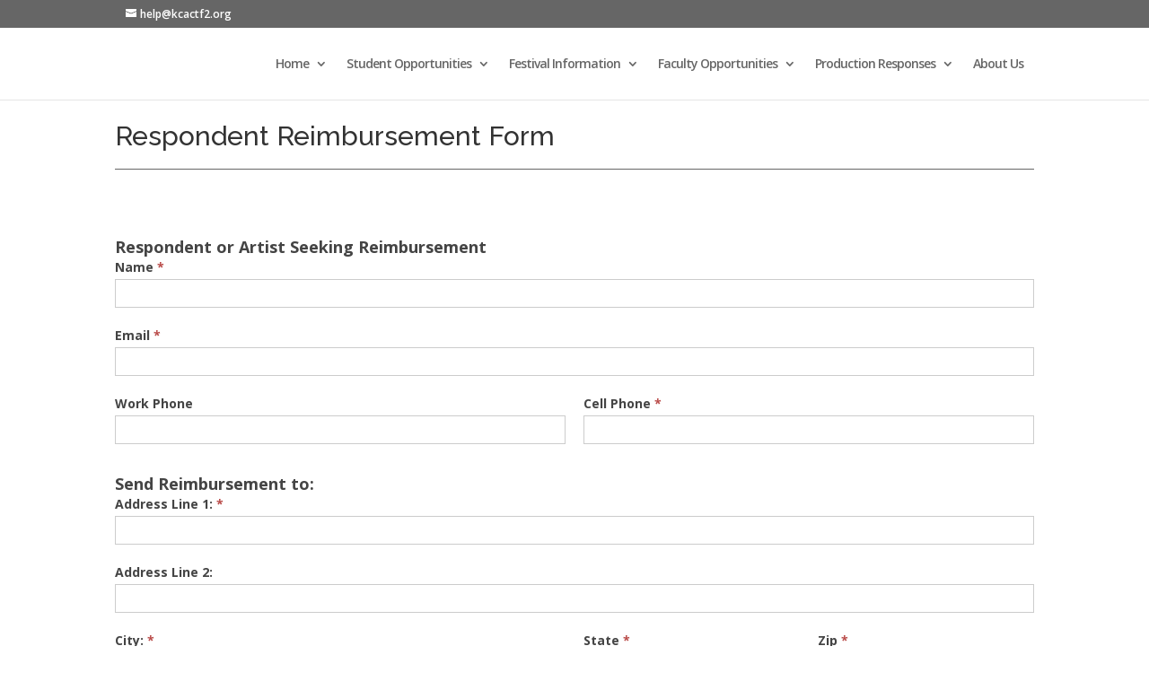

--- FILE ---
content_type: text/html; charset=utf-8
request_url: https://www.google.com/recaptcha/api2/anchor?ar=1&k=6LexXRUUAAAAAGI115_MjGdqlATvoBKiCpemyaru&co=aHR0cHM6Ly9rY2FjdGYyLm9yZzo0NDM.&hl=en&v=PoyoqOPhxBO7pBk68S4YbpHZ&theme=light&size=normal&anchor-ms=20000&execute-ms=30000&cb=myn2r0qwi52s
body_size: 49302
content:
<!DOCTYPE HTML><html dir="ltr" lang="en"><head><meta http-equiv="Content-Type" content="text/html; charset=UTF-8">
<meta http-equiv="X-UA-Compatible" content="IE=edge">
<title>reCAPTCHA</title>
<style type="text/css">
/* cyrillic-ext */
@font-face {
  font-family: 'Roboto';
  font-style: normal;
  font-weight: 400;
  font-stretch: 100%;
  src: url(//fonts.gstatic.com/s/roboto/v48/KFO7CnqEu92Fr1ME7kSn66aGLdTylUAMa3GUBHMdazTgWw.woff2) format('woff2');
  unicode-range: U+0460-052F, U+1C80-1C8A, U+20B4, U+2DE0-2DFF, U+A640-A69F, U+FE2E-FE2F;
}
/* cyrillic */
@font-face {
  font-family: 'Roboto';
  font-style: normal;
  font-weight: 400;
  font-stretch: 100%;
  src: url(//fonts.gstatic.com/s/roboto/v48/KFO7CnqEu92Fr1ME7kSn66aGLdTylUAMa3iUBHMdazTgWw.woff2) format('woff2');
  unicode-range: U+0301, U+0400-045F, U+0490-0491, U+04B0-04B1, U+2116;
}
/* greek-ext */
@font-face {
  font-family: 'Roboto';
  font-style: normal;
  font-weight: 400;
  font-stretch: 100%;
  src: url(//fonts.gstatic.com/s/roboto/v48/KFO7CnqEu92Fr1ME7kSn66aGLdTylUAMa3CUBHMdazTgWw.woff2) format('woff2');
  unicode-range: U+1F00-1FFF;
}
/* greek */
@font-face {
  font-family: 'Roboto';
  font-style: normal;
  font-weight: 400;
  font-stretch: 100%;
  src: url(//fonts.gstatic.com/s/roboto/v48/KFO7CnqEu92Fr1ME7kSn66aGLdTylUAMa3-UBHMdazTgWw.woff2) format('woff2');
  unicode-range: U+0370-0377, U+037A-037F, U+0384-038A, U+038C, U+038E-03A1, U+03A3-03FF;
}
/* math */
@font-face {
  font-family: 'Roboto';
  font-style: normal;
  font-weight: 400;
  font-stretch: 100%;
  src: url(//fonts.gstatic.com/s/roboto/v48/KFO7CnqEu92Fr1ME7kSn66aGLdTylUAMawCUBHMdazTgWw.woff2) format('woff2');
  unicode-range: U+0302-0303, U+0305, U+0307-0308, U+0310, U+0312, U+0315, U+031A, U+0326-0327, U+032C, U+032F-0330, U+0332-0333, U+0338, U+033A, U+0346, U+034D, U+0391-03A1, U+03A3-03A9, U+03B1-03C9, U+03D1, U+03D5-03D6, U+03F0-03F1, U+03F4-03F5, U+2016-2017, U+2034-2038, U+203C, U+2040, U+2043, U+2047, U+2050, U+2057, U+205F, U+2070-2071, U+2074-208E, U+2090-209C, U+20D0-20DC, U+20E1, U+20E5-20EF, U+2100-2112, U+2114-2115, U+2117-2121, U+2123-214F, U+2190, U+2192, U+2194-21AE, U+21B0-21E5, U+21F1-21F2, U+21F4-2211, U+2213-2214, U+2216-22FF, U+2308-230B, U+2310, U+2319, U+231C-2321, U+2336-237A, U+237C, U+2395, U+239B-23B7, U+23D0, U+23DC-23E1, U+2474-2475, U+25AF, U+25B3, U+25B7, U+25BD, U+25C1, U+25CA, U+25CC, U+25FB, U+266D-266F, U+27C0-27FF, U+2900-2AFF, U+2B0E-2B11, U+2B30-2B4C, U+2BFE, U+3030, U+FF5B, U+FF5D, U+1D400-1D7FF, U+1EE00-1EEFF;
}
/* symbols */
@font-face {
  font-family: 'Roboto';
  font-style: normal;
  font-weight: 400;
  font-stretch: 100%;
  src: url(//fonts.gstatic.com/s/roboto/v48/KFO7CnqEu92Fr1ME7kSn66aGLdTylUAMaxKUBHMdazTgWw.woff2) format('woff2');
  unicode-range: U+0001-000C, U+000E-001F, U+007F-009F, U+20DD-20E0, U+20E2-20E4, U+2150-218F, U+2190, U+2192, U+2194-2199, U+21AF, U+21E6-21F0, U+21F3, U+2218-2219, U+2299, U+22C4-22C6, U+2300-243F, U+2440-244A, U+2460-24FF, U+25A0-27BF, U+2800-28FF, U+2921-2922, U+2981, U+29BF, U+29EB, U+2B00-2BFF, U+4DC0-4DFF, U+FFF9-FFFB, U+10140-1018E, U+10190-1019C, U+101A0, U+101D0-101FD, U+102E0-102FB, U+10E60-10E7E, U+1D2C0-1D2D3, U+1D2E0-1D37F, U+1F000-1F0FF, U+1F100-1F1AD, U+1F1E6-1F1FF, U+1F30D-1F30F, U+1F315, U+1F31C, U+1F31E, U+1F320-1F32C, U+1F336, U+1F378, U+1F37D, U+1F382, U+1F393-1F39F, U+1F3A7-1F3A8, U+1F3AC-1F3AF, U+1F3C2, U+1F3C4-1F3C6, U+1F3CA-1F3CE, U+1F3D4-1F3E0, U+1F3ED, U+1F3F1-1F3F3, U+1F3F5-1F3F7, U+1F408, U+1F415, U+1F41F, U+1F426, U+1F43F, U+1F441-1F442, U+1F444, U+1F446-1F449, U+1F44C-1F44E, U+1F453, U+1F46A, U+1F47D, U+1F4A3, U+1F4B0, U+1F4B3, U+1F4B9, U+1F4BB, U+1F4BF, U+1F4C8-1F4CB, U+1F4D6, U+1F4DA, U+1F4DF, U+1F4E3-1F4E6, U+1F4EA-1F4ED, U+1F4F7, U+1F4F9-1F4FB, U+1F4FD-1F4FE, U+1F503, U+1F507-1F50B, U+1F50D, U+1F512-1F513, U+1F53E-1F54A, U+1F54F-1F5FA, U+1F610, U+1F650-1F67F, U+1F687, U+1F68D, U+1F691, U+1F694, U+1F698, U+1F6AD, U+1F6B2, U+1F6B9-1F6BA, U+1F6BC, U+1F6C6-1F6CF, U+1F6D3-1F6D7, U+1F6E0-1F6EA, U+1F6F0-1F6F3, U+1F6F7-1F6FC, U+1F700-1F7FF, U+1F800-1F80B, U+1F810-1F847, U+1F850-1F859, U+1F860-1F887, U+1F890-1F8AD, U+1F8B0-1F8BB, U+1F8C0-1F8C1, U+1F900-1F90B, U+1F93B, U+1F946, U+1F984, U+1F996, U+1F9E9, U+1FA00-1FA6F, U+1FA70-1FA7C, U+1FA80-1FA89, U+1FA8F-1FAC6, U+1FACE-1FADC, U+1FADF-1FAE9, U+1FAF0-1FAF8, U+1FB00-1FBFF;
}
/* vietnamese */
@font-face {
  font-family: 'Roboto';
  font-style: normal;
  font-weight: 400;
  font-stretch: 100%;
  src: url(//fonts.gstatic.com/s/roboto/v48/KFO7CnqEu92Fr1ME7kSn66aGLdTylUAMa3OUBHMdazTgWw.woff2) format('woff2');
  unicode-range: U+0102-0103, U+0110-0111, U+0128-0129, U+0168-0169, U+01A0-01A1, U+01AF-01B0, U+0300-0301, U+0303-0304, U+0308-0309, U+0323, U+0329, U+1EA0-1EF9, U+20AB;
}
/* latin-ext */
@font-face {
  font-family: 'Roboto';
  font-style: normal;
  font-weight: 400;
  font-stretch: 100%;
  src: url(//fonts.gstatic.com/s/roboto/v48/KFO7CnqEu92Fr1ME7kSn66aGLdTylUAMa3KUBHMdazTgWw.woff2) format('woff2');
  unicode-range: U+0100-02BA, U+02BD-02C5, U+02C7-02CC, U+02CE-02D7, U+02DD-02FF, U+0304, U+0308, U+0329, U+1D00-1DBF, U+1E00-1E9F, U+1EF2-1EFF, U+2020, U+20A0-20AB, U+20AD-20C0, U+2113, U+2C60-2C7F, U+A720-A7FF;
}
/* latin */
@font-face {
  font-family: 'Roboto';
  font-style: normal;
  font-weight: 400;
  font-stretch: 100%;
  src: url(//fonts.gstatic.com/s/roboto/v48/KFO7CnqEu92Fr1ME7kSn66aGLdTylUAMa3yUBHMdazQ.woff2) format('woff2');
  unicode-range: U+0000-00FF, U+0131, U+0152-0153, U+02BB-02BC, U+02C6, U+02DA, U+02DC, U+0304, U+0308, U+0329, U+2000-206F, U+20AC, U+2122, U+2191, U+2193, U+2212, U+2215, U+FEFF, U+FFFD;
}
/* cyrillic-ext */
@font-face {
  font-family: 'Roboto';
  font-style: normal;
  font-weight: 500;
  font-stretch: 100%;
  src: url(//fonts.gstatic.com/s/roboto/v48/KFO7CnqEu92Fr1ME7kSn66aGLdTylUAMa3GUBHMdazTgWw.woff2) format('woff2');
  unicode-range: U+0460-052F, U+1C80-1C8A, U+20B4, U+2DE0-2DFF, U+A640-A69F, U+FE2E-FE2F;
}
/* cyrillic */
@font-face {
  font-family: 'Roboto';
  font-style: normal;
  font-weight: 500;
  font-stretch: 100%;
  src: url(//fonts.gstatic.com/s/roboto/v48/KFO7CnqEu92Fr1ME7kSn66aGLdTylUAMa3iUBHMdazTgWw.woff2) format('woff2');
  unicode-range: U+0301, U+0400-045F, U+0490-0491, U+04B0-04B1, U+2116;
}
/* greek-ext */
@font-face {
  font-family: 'Roboto';
  font-style: normal;
  font-weight: 500;
  font-stretch: 100%;
  src: url(//fonts.gstatic.com/s/roboto/v48/KFO7CnqEu92Fr1ME7kSn66aGLdTylUAMa3CUBHMdazTgWw.woff2) format('woff2');
  unicode-range: U+1F00-1FFF;
}
/* greek */
@font-face {
  font-family: 'Roboto';
  font-style: normal;
  font-weight: 500;
  font-stretch: 100%;
  src: url(//fonts.gstatic.com/s/roboto/v48/KFO7CnqEu92Fr1ME7kSn66aGLdTylUAMa3-UBHMdazTgWw.woff2) format('woff2');
  unicode-range: U+0370-0377, U+037A-037F, U+0384-038A, U+038C, U+038E-03A1, U+03A3-03FF;
}
/* math */
@font-face {
  font-family: 'Roboto';
  font-style: normal;
  font-weight: 500;
  font-stretch: 100%;
  src: url(//fonts.gstatic.com/s/roboto/v48/KFO7CnqEu92Fr1ME7kSn66aGLdTylUAMawCUBHMdazTgWw.woff2) format('woff2');
  unicode-range: U+0302-0303, U+0305, U+0307-0308, U+0310, U+0312, U+0315, U+031A, U+0326-0327, U+032C, U+032F-0330, U+0332-0333, U+0338, U+033A, U+0346, U+034D, U+0391-03A1, U+03A3-03A9, U+03B1-03C9, U+03D1, U+03D5-03D6, U+03F0-03F1, U+03F4-03F5, U+2016-2017, U+2034-2038, U+203C, U+2040, U+2043, U+2047, U+2050, U+2057, U+205F, U+2070-2071, U+2074-208E, U+2090-209C, U+20D0-20DC, U+20E1, U+20E5-20EF, U+2100-2112, U+2114-2115, U+2117-2121, U+2123-214F, U+2190, U+2192, U+2194-21AE, U+21B0-21E5, U+21F1-21F2, U+21F4-2211, U+2213-2214, U+2216-22FF, U+2308-230B, U+2310, U+2319, U+231C-2321, U+2336-237A, U+237C, U+2395, U+239B-23B7, U+23D0, U+23DC-23E1, U+2474-2475, U+25AF, U+25B3, U+25B7, U+25BD, U+25C1, U+25CA, U+25CC, U+25FB, U+266D-266F, U+27C0-27FF, U+2900-2AFF, U+2B0E-2B11, U+2B30-2B4C, U+2BFE, U+3030, U+FF5B, U+FF5D, U+1D400-1D7FF, U+1EE00-1EEFF;
}
/* symbols */
@font-face {
  font-family: 'Roboto';
  font-style: normal;
  font-weight: 500;
  font-stretch: 100%;
  src: url(//fonts.gstatic.com/s/roboto/v48/KFO7CnqEu92Fr1ME7kSn66aGLdTylUAMaxKUBHMdazTgWw.woff2) format('woff2');
  unicode-range: U+0001-000C, U+000E-001F, U+007F-009F, U+20DD-20E0, U+20E2-20E4, U+2150-218F, U+2190, U+2192, U+2194-2199, U+21AF, U+21E6-21F0, U+21F3, U+2218-2219, U+2299, U+22C4-22C6, U+2300-243F, U+2440-244A, U+2460-24FF, U+25A0-27BF, U+2800-28FF, U+2921-2922, U+2981, U+29BF, U+29EB, U+2B00-2BFF, U+4DC0-4DFF, U+FFF9-FFFB, U+10140-1018E, U+10190-1019C, U+101A0, U+101D0-101FD, U+102E0-102FB, U+10E60-10E7E, U+1D2C0-1D2D3, U+1D2E0-1D37F, U+1F000-1F0FF, U+1F100-1F1AD, U+1F1E6-1F1FF, U+1F30D-1F30F, U+1F315, U+1F31C, U+1F31E, U+1F320-1F32C, U+1F336, U+1F378, U+1F37D, U+1F382, U+1F393-1F39F, U+1F3A7-1F3A8, U+1F3AC-1F3AF, U+1F3C2, U+1F3C4-1F3C6, U+1F3CA-1F3CE, U+1F3D4-1F3E0, U+1F3ED, U+1F3F1-1F3F3, U+1F3F5-1F3F7, U+1F408, U+1F415, U+1F41F, U+1F426, U+1F43F, U+1F441-1F442, U+1F444, U+1F446-1F449, U+1F44C-1F44E, U+1F453, U+1F46A, U+1F47D, U+1F4A3, U+1F4B0, U+1F4B3, U+1F4B9, U+1F4BB, U+1F4BF, U+1F4C8-1F4CB, U+1F4D6, U+1F4DA, U+1F4DF, U+1F4E3-1F4E6, U+1F4EA-1F4ED, U+1F4F7, U+1F4F9-1F4FB, U+1F4FD-1F4FE, U+1F503, U+1F507-1F50B, U+1F50D, U+1F512-1F513, U+1F53E-1F54A, U+1F54F-1F5FA, U+1F610, U+1F650-1F67F, U+1F687, U+1F68D, U+1F691, U+1F694, U+1F698, U+1F6AD, U+1F6B2, U+1F6B9-1F6BA, U+1F6BC, U+1F6C6-1F6CF, U+1F6D3-1F6D7, U+1F6E0-1F6EA, U+1F6F0-1F6F3, U+1F6F7-1F6FC, U+1F700-1F7FF, U+1F800-1F80B, U+1F810-1F847, U+1F850-1F859, U+1F860-1F887, U+1F890-1F8AD, U+1F8B0-1F8BB, U+1F8C0-1F8C1, U+1F900-1F90B, U+1F93B, U+1F946, U+1F984, U+1F996, U+1F9E9, U+1FA00-1FA6F, U+1FA70-1FA7C, U+1FA80-1FA89, U+1FA8F-1FAC6, U+1FACE-1FADC, U+1FADF-1FAE9, U+1FAF0-1FAF8, U+1FB00-1FBFF;
}
/* vietnamese */
@font-face {
  font-family: 'Roboto';
  font-style: normal;
  font-weight: 500;
  font-stretch: 100%;
  src: url(//fonts.gstatic.com/s/roboto/v48/KFO7CnqEu92Fr1ME7kSn66aGLdTylUAMa3OUBHMdazTgWw.woff2) format('woff2');
  unicode-range: U+0102-0103, U+0110-0111, U+0128-0129, U+0168-0169, U+01A0-01A1, U+01AF-01B0, U+0300-0301, U+0303-0304, U+0308-0309, U+0323, U+0329, U+1EA0-1EF9, U+20AB;
}
/* latin-ext */
@font-face {
  font-family: 'Roboto';
  font-style: normal;
  font-weight: 500;
  font-stretch: 100%;
  src: url(//fonts.gstatic.com/s/roboto/v48/KFO7CnqEu92Fr1ME7kSn66aGLdTylUAMa3KUBHMdazTgWw.woff2) format('woff2');
  unicode-range: U+0100-02BA, U+02BD-02C5, U+02C7-02CC, U+02CE-02D7, U+02DD-02FF, U+0304, U+0308, U+0329, U+1D00-1DBF, U+1E00-1E9F, U+1EF2-1EFF, U+2020, U+20A0-20AB, U+20AD-20C0, U+2113, U+2C60-2C7F, U+A720-A7FF;
}
/* latin */
@font-face {
  font-family: 'Roboto';
  font-style: normal;
  font-weight: 500;
  font-stretch: 100%;
  src: url(//fonts.gstatic.com/s/roboto/v48/KFO7CnqEu92Fr1ME7kSn66aGLdTylUAMa3yUBHMdazQ.woff2) format('woff2');
  unicode-range: U+0000-00FF, U+0131, U+0152-0153, U+02BB-02BC, U+02C6, U+02DA, U+02DC, U+0304, U+0308, U+0329, U+2000-206F, U+20AC, U+2122, U+2191, U+2193, U+2212, U+2215, U+FEFF, U+FFFD;
}
/* cyrillic-ext */
@font-face {
  font-family: 'Roboto';
  font-style: normal;
  font-weight: 900;
  font-stretch: 100%;
  src: url(//fonts.gstatic.com/s/roboto/v48/KFO7CnqEu92Fr1ME7kSn66aGLdTylUAMa3GUBHMdazTgWw.woff2) format('woff2');
  unicode-range: U+0460-052F, U+1C80-1C8A, U+20B4, U+2DE0-2DFF, U+A640-A69F, U+FE2E-FE2F;
}
/* cyrillic */
@font-face {
  font-family: 'Roboto';
  font-style: normal;
  font-weight: 900;
  font-stretch: 100%;
  src: url(//fonts.gstatic.com/s/roboto/v48/KFO7CnqEu92Fr1ME7kSn66aGLdTylUAMa3iUBHMdazTgWw.woff2) format('woff2');
  unicode-range: U+0301, U+0400-045F, U+0490-0491, U+04B0-04B1, U+2116;
}
/* greek-ext */
@font-face {
  font-family: 'Roboto';
  font-style: normal;
  font-weight: 900;
  font-stretch: 100%;
  src: url(//fonts.gstatic.com/s/roboto/v48/KFO7CnqEu92Fr1ME7kSn66aGLdTylUAMa3CUBHMdazTgWw.woff2) format('woff2');
  unicode-range: U+1F00-1FFF;
}
/* greek */
@font-face {
  font-family: 'Roboto';
  font-style: normal;
  font-weight: 900;
  font-stretch: 100%;
  src: url(//fonts.gstatic.com/s/roboto/v48/KFO7CnqEu92Fr1ME7kSn66aGLdTylUAMa3-UBHMdazTgWw.woff2) format('woff2');
  unicode-range: U+0370-0377, U+037A-037F, U+0384-038A, U+038C, U+038E-03A1, U+03A3-03FF;
}
/* math */
@font-face {
  font-family: 'Roboto';
  font-style: normal;
  font-weight: 900;
  font-stretch: 100%;
  src: url(//fonts.gstatic.com/s/roboto/v48/KFO7CnqEu92Fr1ME7kSn66aGLdTylUAMawCUBHMdazTgWw.woff2) format('woff2');
  unicode-range: U+0302-0303, U+0305, U+0307-0308, U+0310, U+0312, U+0315, U+031A, U+0326-0327, U+032C, U+032F-0330, U+0332-0333, U+0338, U+033A, U+0346, U+034D, U+0391-03A1, U+03A3-03A9, U+03B1-03C9, U+03D1, U+03D5-03D6, U+03F0-03F1, U+03F4-03F5, U+2016-2017, U+2034-2038, U+203C, U+2040, U+2043, U+2047, U+2050, U+2057, U+205F, U+2070-2071, U+2074-208E, U+2090-209C, U+20D0-20DC, U+20E1, U+20E5-20EF, U+2100-2112, U+2114-2115, U+2117-2121, U+2123-214F, U+2190, U+2192, U+2194-21AE, U+21B0-21E5, U+21F1-21F2, U+21F4-2211, U+2213-2214, U+2216-22FF, U+2308-230B, U+2310, U+2319, U+231C-2321, U+2336-237A, U+237C, U+2395, U+239B-23B7, U+23D0, U+23DC-23E1, U+2474-2475, U+25AF, U+25B3, U+25B7, U+25BD, U+25C1, U+25CA, U+25CC, U+25FB, U+266D-266F, U+27C0-27FF, U+2900-2AFF, U+2B0E-2B11, U+2B30-2B4C, U+2BFE, U+3030, U+FF5B, U+FF5D, U+1D400-1D7FF, U+1EE00-1EEFF;
}
/* symbols */
@font-face {
  font-family: 'Roboto';
  font-style: normal;
  font-weight: 900;
  font-stretch: 100%;
  src: url(//fonts.gstatic.com/s/roboto/v48/KFO7CnqEu92Fr1ME7kSn66aGLdTylUAMaxKUBHMdazTgWw.woff2) format('woff2');
  unicode-range: U+0001-000C, U+000E-001F, U+007F-009F, U+20DD-20E0, U+20E2-20E4, U+2150-218F, U+2190, U+2192, U+2194-2199, U+21AF, U+21E6-21F0, U+21F3, U+2218-2219, U+2299, U+22C4-22C6, U+2300-243F, U+2440-244A, U+2460-24FF, U+25A0-27BF, U+2800-28FF, U+2921-2922, U+2981, U+29BF, U+29EB, U+2B00-2BFF, U+4DC0-4DFF, U+FFF9-FFFB, U+10140-1018E, U+10190-1019C, U+101A0, U+101D0-101FD, U+102E0-102FB, U+10E60-10E7E, U+1D2C0-1D2D3, U+1D2E0-1D37F, U+1F000-1F0FF, U+1F100-1F1AD, U+1F1E6-1F1FF, U+1F30D-1F30F, U+1F315, U+1F31C, U+1F31E, U+1F320-1F32C, U+1F336, U+1F378, U+1F37D, U+1F382, U+1F393-1F39F, U+1F3A7-1F3A8, U+1F3AC-1F3AF, U+1F3C2, U+1F3C4-1F3C6, U+1F3CA-1F3CE, U+1F3D4-1F3E0, U+1F3ED, U+1F3F1-1F3F3, U+1F3F5-1F3F7, U+1F408, U+1F415, U+1F41F, U+1F426, U+1F43F, U+1F441-1F442, U+1F444, U+1F446-1F449, U+1F44C-1F44E, U+1F453, U+1F46A, U+1F47D, U+1F4A3, U+1F4B0, U+1F4B3, U+1F4B9, U+1F4BB, U+1F4BF, U+1F4C8-1F4CB, U+1F4D6, U+1F4DA, U+1F4DF, U+1F4E3-1F4E6, U+1F4EA-1F4ED, U+1F4F7, U+1F4F9-1F4FB, U+1F4FD-1F4FE, U+1F503, U+1F507-1F50B, U+1F50D, U+1F512-1F513, U+1F53E-1F54A, U+1F54F-1F5FA, U+1F610, U+1F650-1F67F, U+1F687, U+1F68D, U+1F691, U+1F694, U+1F698, U+1F6AD, U+1F6B2, U+1F6B9-1F6BA, U+1F6BC, U+1F6C6-1F6CF, U+1F6D3-1F6D7, U+1F6E0-1F6EA, U+1F6F0-1F6F3, U+1F6F7-1F6FC, U+1F700-1F7FF, U+1F800-1F80B, U+1F810-1F847, U+1F850-1F859, U+1F860-1F887, U+1F890-1F8AD, U+1F8B0-1F8BB, U+1F8C0-1F8C1, U+1F900-1F90B, U+1F93B, U+1F946, U+1F984, U+1F996, U+1F9E9, U+1FA00-1FA6F, U+1FA70-1FA7C, U+1FA80-1FA89, U+1FA8F-1FAC6, U+1FACE-1FADC, U+1FADF-1FAE9, U+1FAF0-1FAF8, U+1FB00-1FBFF;
}
/* vietnamese */
@font-face {
  font-family: 'Roboto';
  font-style: normal;
  font-weight: 900;
  font-stretch: 100%;
  src: url(//fonts.gstatic.com/s/roboto/v48/KFO7CnqEu92Fr1ME7kSn66aGLdTylUAMa3OUBHMdazTgWw.woff2) format('woff2');
  unicode-range: U+0102-0103, U+0110-0111, U+0128-0129, U+0168-0169, U+01A0-01A1, U+01AF-01B0, U+0300-0301, U+0303-0304, U+0308-0309, U+0323, U+0329, U+1EA0-1EF9, U+20AB;
}
/* latin-ext */
@font-face {
  font-family: 'Roboto';
  font-style: normal;
  font-weight: 900;
  font-stretch: 100%;
  src: url(//fonts.gstatic.com/s/roboto/v48/KFO7CnqEu92Fr1ME7kSn66aGLdTylUAMa3KUBHMdazTgWw.woff2) format('woff2');
  unicode-range: U+0100-02BA, U+02BD-02C5, U+02C7-02CC, U+02CE-02D7, U+02DD-02FF, U+0304, U+0308, U+0329, U+1D00-1DBF, U+1E00-1E9F, U+1EF2-1EFF, U+2020, U+20A0-20AB, U+20AD-20C0, U+2113, U+2C60-2C7F, U+A720-A7FF;
}
/* latin */
@font-face {
  font-family: 'Roboto';
  font-style: normal;
  font-weight: 900;
  font-stretch: 100%;
  src: url(//fonts.gstatic.com/s/roboto/v48/KFO7CnqEu92Fr1ME7kSn66aGLdTylUAMa3yUBHMdazQ.woff2) format('woff2');
  unicode-range: U+0000-00FF, U+0131, U+0152-0153, U+02BB-02BC, U+02C6, U+02DA, U+02DC, U+0304, U+0308, U+0329, U+2000-206F, U+20AC, U+2122, U+2191, U+2193, U+2212, U+2215, U+FEFF, U+FFFD;
}

</style>
<link rel="stylesheet" type="text/css" href="https://www.gstatic.com/recaptcha/releases/PoyoqOPhxBO7pBk68S4YbpHZ/styles__ltr.css">
<script nonce="vv8DSph5bQp1l2ceBrTQrg" type="text/javascript">window['__recaptcha_api'] = 'https://www.google.com/recaptcha/api2/';</script>
<script type="text/javascript" src="https://www.gstatic.com/recaptcha/releases/PoyoqOPhxBO7pBk68S4YbpHZ/recaptcha__en.js" nonce="vv8DSph5bQp1l2ceBrTQrg">
      
    </script></head>
<body><div id="rc-anchor-alert" class="rc-anchor-alert"></div>
<input type="hidden" id="recaptcha-token" value="[base64]">
<script type="text/javascript" nonce="vv8DSph5bQp1l2ceBrTQrg">
      recaptcha.anchor.Main.init("[\x22ainput\x22,[\x22bgdata\x22,\x22\x22,\[base64]/[base64]/[base64]/bmV3IHJbeF0oY1swXSk6RT09Mj9uZXcgclt4XShjWzBdLGNbMV0pOkU9PTM/bmV3IHJbeF0oY1swXSxjWzFdLGNbMl0pOkU9PTQ/[base64]/[base64]/[base64]/[base64]/[base64]/[base64]/[base64]/[base64]\x22,\[base64]\\u003d\\u003d\x22,\x22S8Odwo4cK8Oow45VwoPDj8O8c3U4SsKrw5tZQMKtUXLDucOzwo15fcOXw7bCkgDCpjoGwqUkwqV5a8KIUMKgJQXDqk58ecKHwq3Dj8KRw4jDhMKaw5fDpSvCsmjCvMK4wqvCkcK/w4vCgSbDlMKbC8KPUkDDicO6wqDDosOZw7/CssOywq0HVcKSwql3RiI2wqQKwogdBcKfwqHDqU/DnMKBw5bCn8OZPUFGwqsnwqHCvMKLwoktGcKHJ0DDocOKwrzCtMOPwr/CmT3DkyXCusOAw4LDkMOfwpsKwo9qIMOfwr41wpJcYsOzwqAefsKEw5tJTsKOwrVuw5tqw5HCnAzDjgrCs0vCp8O/OcKXw6FIwrzDu8OAF8OMCQQXBcKVdQ55ecOeJsKea8OILcOSwqXDk3HDlsKHw7DCmCLDgyVCegHCmDUaw4Z6w7Y3wqTCpRzDpRnDlMKJH8OMwrpQwq7DgcKRw4PDr29ucMK/GMKLw67CtsOPJwFmAWHCkX4GwoPDpGlqw5TCuUTCtn1Pw5MTG1zCm8OOwpoww7PDnWN5EsK6EMKXEMKcWx1VHcK7bsOKw4BFRgjDh3bCi8KLeklZNyRYwp4TAcKew6Ztw7/[base64]/CsD0Nw4MSwqdNeUPDhA0ow6zDlMOTCcK6w4B9EBNgAyHDr8KTGFfCssO/IXxDwrTCj25Ww4XDtcOiScObw5PCu8OqXFc4NsOnwrY1QcOFZ2M5N8Ohw5LCk8OPw5bCrcK4PcKvwoo2EcKZwqvCihrDpMOSfmfDuioBwqtEwpfCrMOuwoBCXWvDj8OzFhxTBmJtwrjDrlNjw7jCrcKZWsOwL2x5w4QYB8Kxw4nChMO2wr/Cr8ONW1RCLDJNHmkGwrbDlVlccMOiwp4dwoluEMKTHsKAKsKXw7DDu8K0N8O7wqfCvcKww64ow5kjw6QIX8K3bgZtwqbDgMO1wrzCgcOIwr3Dv23CrXvDjsOVwrFhwq7Cj8KTf8Kewph3XsOnw6TCsiE4HsKswoYWw6sPwqbDh8K/wq9oL8K/XsKCwoHDiSvCsFPDi3RGVTssPHLChMKcJcOOG2pwHlDDhA9vEC08w7Mnc13DqDQeGxbCtiFEwp9uwopbK8OWb8OpwqfDvcO5fMK/w7MzKhIDacKawrnDrsOiwp15w5cvw6/DvsK3S8OVwrAcRcKDwogfw73Cg8OMw41MO8KaNcOzXcOmw4JRw7xCw49Vw5XCiTUbw4rCm8Kdw79iA8KMICzCucKMXx3CpkTDncOowp7DsiUPw4LCgcOVbMOKfsOUwoQsW3NKw43DgsO7wqQ9dUfDh8Kyw4rCsE4Kw5PDlsOVV1TDmMO3JBDCnMO/DxLDqH8Mwr7CnwrDpXF6w4lfaMKdO01BwpPCr8KOw43DnsKEwrbDrDxnP8Kuw7rCm8K/aG9Uw5bDlFB7w53Ch0Vrw6HDsMOxJkfDs0nCpMKZHXdzwpnCkcKzw5MjwrvCt8O4woEpw5fCvsKXC2MHUT57AMKew5/DlUgJw7wqM3fCs8Obe8K5KcKoaTFfwq/[base64]/Du8K/c0fCgcK2wqkAw7bCiCPCl2zCoQ3Cun/Co8OwccOna8OBGcOLBcKyDS03wp0owqV+acOFD8OpLgwPwo/Ck8K3woDDpzlBwro1w7XCs8OrwoQGFcKtw5/[base64]/DpMKXwrbCtcOiN8OXw7/CicOLwrwnaDjCjMKGw5XCo8OWcXXCqsO/wovDgsOTOwbDsEE7woteYcKRwpvDgn9Nw6klBcO5fX95cig/w5fDqloQAsOvQsKfO0gcAmJXGsOsw6/[base64]/DsBhICsKJw4RDwpHDrsKOw47DmVsOw7DCg8KwwoZ1wpJhLsOPw5nCksKOGcO4FcK0wo3Cg8K2w59Iw7LCq8Krw6lQasKwSsOfJcOrw6XCqXjCs8OpKDzDrlnCnEIxwqnCtsKSIcOSwqcawowbElY2wpAzNsKww6U7AER3wrQ/wr/DoGbCn8K9BUokw7XCkTNmIcOmwonDpMO6wpHCnkbDgsK0bhMUwpbDvWBZPMOcwrlswqDClcOJw45Uw6JuwpvCgmpDQCTCv8OULDBEw5vCnMK4DxpewoDCrHPChSYCFDLCgXcwFwjCukzCnjMNLFfCkMK/w6rDhBPDu0keOsKlw7hlNsOywrEAw6XCn8OmDgd9wrDCjUDDnA/DpEDDjFg6ccKOPcKQwpB+w7XDuzduw7rCqsKswoXCgw3DsFF+OhjDhcOww7wqYHNCXcOaw5bDuAvClxBDYy/DisKqw6TCicOpesOaw4LCqwkAwoNfdEcFG1bDtsOrfcKcw6h6w4DCqAXCgk3DrR0LT8KgVCoHSlkiXsKZc8Khw7XCoDzDmcKDw6R9w5DCgnDDkcONX8OcA8OWdnhPLX1ew58fVFDCksKdQ24/[base64]/DjELDh8OJwqYeK1o5wqp7w6sXwojCh8KxWcKkDsK9cAvCusKCXcKFS1ccw5bDpcO5wo7DscKSw5bDtcKsw4tIwrzCrcOtfMOgLMOWw7xLwqxzwqAcEUPDlMOhRcOFw6Qew4J8wr8wOiN/w5FZw4ggB8OPJlxAwrjDlsOIw7PDpsKIWwLDoDPDnC/Dhn/CusKFI8OYAg/[base64]/Ds0cOw41tHUvCg8OdwrptQcO8AsKmBB1vw6XDnVYxw7JCYVnCg8KfInROw6gKw6TCucKEw7gtw6rDscOmE8O+w64wQz51GTVcVMOnHsOIw5kHwp0BwqoTPcOcPwpwDmYrwoDCrWvDgsO8OFIkdnxIw7/CmlkcRUgScUDDtU3DlTUkSwQUwo7Dtg7Cuy4bJkBOWQMcGsK9wogoOzPDrMKowrMTw50QfMOuWsKlCDwUMsOmwq4BwpV+w7TCs8OLGsOKDV/DvMO5N8OjwqzCrDlRw5LDmmTCnB3CsMOFw47Dr8KTwqE6w6gyDCoSwowhfDNmwr3CoMOlC8KTwpHCkcOKw5sEHMKeFBBww54/Z8Kzw7k4w4dmW8Kiw6R5w6UawqPCg8OhFl3DkzXCnsO2w5nCkmp/[base64]/CmMKbwpfCpQIuwqnCvsK2wp4JesOxwq9sE0DDgmccQcKew447wqLCtMOjw7rCucOjfSLCmMKfwqfCoEjDlsKbIcOYwpvCvsKjw4TDtz0bJsK1dXJowr5NwrFrw5Ifw7paw5bDv0ASVMOZwqx8w6gCKGwFwqjDqA7DgcKmwr/[base64]/wqHCoVJSWcO7wqXDjcKDw4bCpzkIWhfCj8O8VGlOQsOnfj/DiljDo8OpZFjChRYzH0fDpwLCnMO0wr7DvcO/c1vCvgdKwqzDqzxFw7HCgMO+w7FFwrrCpHJlRQrCtMKnw7Z7D8OiwpzDq37DnMO0ADjCrndvwo/DqMKZwrg+w5w0HsKCWltKCMKVwoABfcOlUcO9wr3CgsOyw7/DujJOE8KnVMKWaDfCoVZPwqQvwqo8QMK1wpLDkxvDrEx3TMKhbcKFwqMJOTEbHgUOSMKGwq/CqTrDiMKMwp3CmGonFzI9ZTtzw7cjw43DmlFZwqLDuAjChGDDi8OjJMOWOsKCw7lHSWbDocKRL1vDnsOQw4DCj1TDjgImwqbDvQEwwrTDmgvDisOww4RswoDDq8O9wpUZwrsUw7hew6UmdMK/EsOXEnfDk8KACWMIfcKDw4gJw63DhUDCkR54w6nCssO5wqBUGMKmMybDgsOZK8KYfRbCqkbDlsKrVCxHAyDDg8OzWFLDjcO8wojCgRXDuSXCk8KWw7JvAgcgMMO/cFRiw7knw5FjScKKw4ZDV1vDksO/w5TCs8K2eMOVwpthUxPDnmvCtcKKcsOew4TDjsKYwqPCsMOKwrXCkUx6wrYJeXjCqjZQeXbDsBHCmMKdw6/Di0MIwp5ww7AewrofVcKtZ8OzHwXDpsKLw61GLxNBQMO5HhYZbcKowpVPUcO4e8OVW8K4KR3DoWBtEsKjw6hAwovDrcK1wrfDqMKoQTl3wp5GIMKwworDtcKRcMKHAMKQw6duw4ZOwpvDh1jCosKuLmEHcH7Dpn3Ct1chdWUnWH/DrCLDolfDs8OYVhAgRsKEwqzCuFLDlwLDucK9wrHCp8OmwoFIw5dFPETDuFLCgxbDvATDvynCh8OTFsKZWcKJw7bDrHhyYm/[base64]/Coyszw7fDuibDon3CtQPDiTjDr2gTwq3DuzTDscO5JiUeKMKKwpBow7Y+w4rDqj9mw4ZtN8O4exvCucKJEMOse2bDrR/DmxIkPxQPDsOsBMOcwpIww5FdBcOHwoLDknEjJ1TDocKUwrlYBMOmGGHDqMO1wrDClsK0wp1swqFSbXFlGHnCi1/CjGTDjyrDlcKjZsKgZMO0Ii7DicOBa3/CmkBsTkbDvMKVPsOTwq0MLw9/SMOOMcK8wqQyXMKEw77DlEMMEhjDrxBbwrULw7XCjlPDrglhw4JUwqnCqXTCmMKna8Kkwq7CiypTwqrDu1tnY8KJI1g2w599w7Yvw5R/wp9oYcOvCcOdesOMecOwGsOBw6rDqmPCm1DDjMKlwpTDoMKsU2PDjAwgwrnCjMOYwp3CisKDHBdDwqx3wrLDqWU9LcOBwpfCoDAowpx0w4csT8OGwovCt2MwZEtEd8KkIcOhwowWOcO+flTDncKMHsO/[base64]/[base64]/w7wcKj5HwpfDq3vDl8OpAMOUw44Lw7NxNcOQS8OrwqgTw4EgSSjDqj9uw5HCnC8Kw6QgHibCg8KPw6HCgFPDrBRKfcO8eTrCvMOcwrXDtcOlwonCt3VDH8KKwqp0UgfCg8KTwqslYEskwpnCvcOdJ8OrwpgHcSDCsMOhwpR/w6oQSMKgw7LCvMOWwpHCs8K4aG3DplBmOGvCmWNcQRUdXcOBwrJ5PcKvR8KOaMONw4QdTsKkwr0WFMOGdMKNUV84wonCjcKFcsK/dhACXMOAbMOvwqTCkzcfViRHw6N4wrHCq8KWw4h+DMOqXsO7w7M1w4LCvsOQwpw6RMOVe8KFI2HCpcKNw5Axw7RbHn1mbMKVw78jw4AJwpwWUcKBw4ozwq1pGsObB8OVw40wwr/ChHXCoMORw7HCs8OtVjYMcMO/SxPCt8KowoJkwrfChsODEMK6wo7CmMOmwosJTsKHw6MYZxDCiiwOfsKVw7HDj8OTwokpQ3fDjh/Dt8O6AkjChzEpT8KhJDrDmcOWdMKBLMOPwokdJ8K3wo7CjsOowrPDlCB6KCvDjwsUw7Fww4E2TsKgw6DCrsKjw7kgw6bCkAslw4bCr8KLwrfDnG4uwpZ9wohdB8KLw6/CvmTCpwLCmcOnccKYw5nDp8KxM8Kiwo/CicKnw4Inw4EQDxHDvsKCEQRVwo/CksKUwr7DqcKuw5pMwqHDgMOBwoUIw6TCvsOWwrnCvcOdURkDUCTDhMKyLcKIUQbDkyguHHLCryJIw5PCrS/ClMKVwqolwrooSWVlccKLw7EzKXd/wobChxgtw7HDqcO3fGZRw799wo7DmsOKBsK/w7PCjz9aw7XDnsOVUWrCjMKJw7vCigkAJF5Nw55vFcOMVTvCiArDhcKIFcKvWMOMwqXDhQ/ClMOkRMKQwpXDlcK+ecKYwqU2w5TCkhBhVsO1w7VWFCbCsU3DksKHwrfDj8O5wqtxwobCgwJFY8O5wqNRwrw/[base64]/Cm8OYTgYaUsO5wpNTwojDrGjCpsK+wrFQEcKUPcKjI8O4wqPCpMOWXW4Ow4Eyw6kxwoDCv0vCkMKvHsO6wqHDtz0ewqNNwqltwp92w6XDu3rDj1vCuTF/w4HCrcKPwqXDhl7CtsOZw5rDpV3CsS/[base64]/Y8KjCG8BX8OHw57Dm00XfVbDnVp0X0tyE0PDiCXDs1PCpSzCg8KXPcOJd8KZG8KHF8OSSD8hN0AkfsO8TyE5w5TCm8K2esOewqJhwqlnw5HDn8K1wo01wpfCvXnCn8OwC8K2wphmNgMLJDPCvzQZIAvDmh/[base64]/DmcOPLMKAw7XCrn/[base64]/DpcKPFzsqN8KcACbDjMOywqpDw65swpdawprDrsOgP8Kjw5DCusK9wp0TdVzDo8Kow6DCiMKIMQBHw6zDr8KQU3HCpcOkw4LDgcOHw6rCtcKvw5tPw4PCm8KQOsOzccKGR1HDrU/[base64]/Dg8KhwrEcfVzDlxItEMOxRMO1wosswrfCq8OdEsO9wpTDsFLDrkrCpGrCpBXDi8KULiTDmio5L0rCtcOXwrvDscKZwobCnMORwqbDgwADRBtQwofDm01xGCsyZ103R8KLwqrCg0JXwr3Duyw0woJZScOOBsKuwrLDpsOJXAvCvMKkF0dHwp/[base64]/DnMOrcBPCsMK9e2fCgWvDsgTDkcKCwr/CvsOdWsO2ZcOfw5kVOsOJLcK8w4YoWFbCtmHDucOTw4nDnEI+GcO0w7UmXiQxQRlyw6rCl0zDuXomAUnDjFvCj8K3w43DusOGw4XCk3VrwobClFTDrsOjw5bDo0hHw6loJ8OMw67Co10qwoPDiMKJw4Nvwr/Dj3HDkHHDiW/CvMOvwrrDpijDpMKUZMKUZBnDtcOpR8KVS3peT8OlIsOTw5fCi8KSacKIw7DDlsK9acKDw75rwpbCjMKawrI2T0DChcO7w44Cf8ODeUXDuMO6DCPDtAwvKcOZFnnDvBsWHcOaFMOna8K0UGwnACQVw6XCl3ImwpFXBsO0w4vCmcOVw64dw6s4wrbDpMOIJMKawp9yZi/[base64]/Gn3Dn0B9N8OxwoPCuEdjYz9WbUpKQcOew5dILhJYJk5GwoI2w443w6hEM8O9w4sNIsOwwpI7w4TDiMOWCFc0YBTCvgN2w6XClMKnK2gqwod3asOswpTCo1fDkRUyw6QvOcORI8KifQfDmCPDkMOFwpLDtsKafAYZWndHw70Uw7t4w6zDpcOVLG/Cr8Kawq5wNTlewqRAw53DhsOkw7g8AsOGwpnDnDjDgSBZPsOhwo9mXcO6bU3CnsK4woVbwpzCusOBaiXDmsOzwrgFw6Itw4LDgAQrf8KEHDZpTn/[base64]/DocKiwo7DmGxebMOMw5IaPBsewoVWw4AcD8Oyw5gmwo0Qcit/wohMd8Kfw4XDucKEw4MEE8O5w5bDpMOlwrIFMTXCvsKmS8OGZzHDjykVwqnDsDnCugZAw47ClcKzIMK0KQbCr8KWwpIzDMOJw5bDiCAvwpAaIcOrFsOqw7zDqMO5OMKdwotdCcOAGcO2NWhuwqbDuw3DoBDDqy3DgVPCmjhvUEEdQGd1wrnDrsOywrh+WMKQXMKPw5/[base64]/w6VODsK1w6IXa8KgDsKXax3DvsO2OgZmw6HDnsOlYildKnbDicKww4RfUCEYw7UQwq3CncKYdMO6wro7w6DDoWLDpMKhwrTDnMO5fMOnUMOuw4PDg8K7S8K4ZMO2wpfDgifDhXTCrkxTQgLDj8OkwprDnR/Ci8ORwpV8w6vCmEIGw7rDsQk6eMK8RmXCs2bDkTvDiBbDi8K7w6sCRcKtI8OMAMKoIcOrw5rCisKJw7xHw5F3w6I5VkfDjjDChcOVWcOAw5YowqDDpkrCksOIKUcMF8OGHcKJI33CjsOBAzoZF8OkwpVRNGnDuU8NwqU3dcKWGHMww6fDuwnDiMK/wrNJEcKTwo3CunNIw6kCXsK7NkHCgVfDuFoUdyjCkMOEwrnDvGEZeU8qJ8ONwpQawrtew5PDs2kdCyrCoDjCp8K7ay3DhsOtwpVuw7QkwowWwqlKQcKHQH1fbsOIwrDCt3Y+w77DrcO2wpNFX8KxBsOmw6oOwpvCjifCg8KKw77Cg8OTwrtlwoLDosK/NghIw7zCgcKCw44tfMONVQkFw5wPQEHDosOqw7Z2csOnVCd1w5/[base64]/AcOVKMKOTcODw7bClcKwXMKswq3Dv8OtO8Ocw7zDrsOYASbCnnbDu2XDkUlaMiVHwrvDsQ/[base64]/Dv8OHNHQVJx/[base64]/CocKZw6nDm8O0PcKSwpQISFU3w6/[base64]/DunDCgnLDmMKywq1Zw50Pw6kCwpc9wpzDgAECDsOMZMOkw6PCuAZ+w6pgwqAqDcOlwr7CqgLDhMKuNMO4JsKUw4XDklfCsVJBwpzCgsO1w5cdwrxaw7fCr8OjaQHDgxUJHk/DqRDCgRTCvixIOBfCh8KfLDBjwovCmHPDhcO/A8KVFkooIMOrTsOJw47DunnDlsK7UsK1wqfCvsKQw5NEFwbCr8Kzw51Sw7rDgMOFO8OafcKywrnCkcOww5ccZMOpJcK9c8Obwq4yw4VkWGR/XlPCo8O+EGfDjsOQw5xuwqvCm8KveljDowovwpPDsF00MlJcJ8Kpa8OGSylowr7DoGZ1wqnChnUBe8KYU1HDn8O9wpclwolMwrolw7XCnsOZwqPDumzCmU1gw5Jpb8OeCUjDi8O8PcOOCRLCkiEqwq7CiFzCp8OWw4LCjnpBPxjChsO3w5hXX8OUwoJ/woLCrzTDmD5Qw58lwqR/wqbDvnUlw7A/F8KVcBlUCS3DuMOidSHCr8O/[base64]/w6ZBw5llw7XCiEzDmMOACRDCjMOWw6tgP8KpwrTDkHXCp8KcwpkQw4hTf8O/esOXM8OgOMK8DsO7LRXCqGPDmMKlw67DpiDCmGcxw5wpEFzDscKkw5HDv8O/dEzDgALDp8Knw6bDnkJMWsK0wqNMw7LDhj7DisKRwrwYwp9oamvDiUo5XRPCnMO+b8OQC8KIwr/[base64]/Ciyg3wofCph0iL8KabsKLwrPDr2BowpsYw6HCncKawoLCjB4pw4UIw7Y6wrDCpEd+w6xGHzwbw6sXPMOzwrvDmFlDwrgkJsOewqfCvsOBwrXCvF5cRkIzNSbDnMOgZT/CqSw/XMKnI8OPwoorw5jDm8O3BHZ5T8KcW8OoW8O2w644w6HCp8OVLsKScsOmwohzA2ZEw4J7wrFESGQDWk7DtcO8aX7CicKjwq3Cm0vDvsO+wrvCqSQPEUEMw5fDqsKyG2shwqIYFAR/[base64]/[base64]/ChcKEBcObwoJ0w5XCtBHChcOzwozDmsK4wo92wr5/WHVTwp10N8KsPMOlwrwVw77Dr8Oaw64ZLjDCn8O4w6DChiXDkcKFN8OUw5nDjcOdwo7DuMO3w6/DphoDIAMWHMOsKw7DiSjDlHFRW2YTecOww77DsMKTU8K+w6wxJ8KXMsO5wqIqwrEPY8K/w7Y9wpjCinYHc1g+wpXCnXPDicKqFFHCisKpw6IuwpvChFzDmAYlwpEsAMOJw6cRwqkTc0rCnMKVwq4LwrDDrg/CvFhKBXfDrsOuEC4Mw5h5wp94NGfDpTXDqcOKw7lmwrPCnGdiw5R1w555BSTCisKAwodfw5kNwotVw5lUw5Fuwr4BQRodwq/[base64]/Co8KkEm/DilULdcOyw786G8OsRcO7w6k8w43Drl3Dl0Zjw6rCncO6w5AJXMK+FDcfLsOHGV3Ctg3DgMOFSycrVsK4axMowqJLR0/[base64]/wooyPMKuMsKiHFk8asOrw43CkQRpwoQPwpzCoEHCri3DljYnT1DCn8KRwrTCscKJNUPClsOuEikzWSE+w5nCk8O1Y8OwZG/CtsO6IyF/dhwWw58necKrwo7Cv8OAw5g6BMOtY0sSwqzDnD0CfMOowo7Crml7EjxRwq7DtsOFC8OwwrDCnylnF8K2R1XDoXjCllsZw7EPTMOGXMOawrrCtRPDjApEHsOzw7NCfsOnwrvDosKswoFPE081wp/CoMKVaC52aDHDkh8dR8OVd8OYJ1sNw4nDvRrDm8O4csOoB8KINcOKFsK3KcO0wp1YwpN/A0DDjho7MWbDggjDrw4Pwq8IJAZWdhouNA/Ck8KzZMOeBMKcw5TDiS/Coz/DuMOUwq/Dv15yw57CqcOjw4IvJMKgVMK8woXCuh3DsxbDhmtVRsKJdQjDvD5QQcKrw5Idw7oGXsK1YW8kw7/CsQBGQSocw5vDr8K5Ky7CiMOQwp/[base64]/DisK1woRWwowww75CcMOLwooPwqzDrsKpw4Uew6nCmcKzW8K9U8OOAMO0GBwJwpYDw5FXPMORwoUPRj/Dn8OmG8KIdBvDmcO9wpHDhn/CoMK4w75Mw4o7woUgw73CvTMZGcKmdhlMK8KWw4dZOzAEwobCijnCsx5Fw5TDlm/[base64]/ClcObDi3ClyTDoyzCphPDtVfDoiwuwqbDrMK/SsK7w6FjwotkwpDCk8KMGVhnBAViwrDDt8Kqw5cEwobCmWPDgCMwHmrCgcKaGjDDncKKG2jDrsOGHW/DomnDh8OmMH7CjFzDsMKuwpxzcsOPJnBkw7dGwo7CgsKowpE5LioNw5LDnMKtIsONwq/Dt8O4w5N5wrM3BRtJKSDDjsK8UEvDj8OCwqvCjWfCoTbCisKHC8K6w6JmwoPCqHBwHwYxw7HCrRHDmcKpw7/CqVMNwqo4w45KdMOfwpPDncOATcKbwq57w5NSw5EWYWdXBknCvmDDnVTDj8OTGsOrKR4Nw65LPcOjSSVww4zDhMKQaELCqMKPGU1jYsOMTcO+En/DqEU8w4NpP0jDiVk+B0fDvcKTCsO/w5HDv3Qgw4Ffw5gdwqDDuREuwqjDl8Onw5RRwoDDt8Kew5MZdMOIwpvCvB0obMO4EMOLHSROw5oBZmTDi8OlZMKBw7VINsKrWCTDiU7CtcOlwqrCucKYw6RGecK8DMK+woLDlcOBw4Naw4TCu0vCjcO+w7xxbh1lBDwxw5LCpcKnY8OqSsKPGG/[base64]/WG3DosK1f8OdNMORF1JCecONG8K2ZVREHCPCt8Oqw7dGbsOdQls0PHR5w4zCrMOtSEfDrTXDqwPDtAnCm8OywqMaLMOrwp/CuWXClcOhU1TDgFAAYi9OSMKvbcKyQAnDoihdw60FCi/DhsK/w7zCpcOZDA4vw5jDt0ZsTC7CpsKhwrjCrsOFw5/DtcKYw7/Dg8Ogw4VQclzCtMKrNGEiCcK/w4Ymw63ChMOMw7DCuRXDr8K6wqHClcK5wr84PsKdCXnDssKpWMKuHsOrwqnCo0lpwqFOw4AIWsKKVArCi8OIwr/[base64]/Di8KEXXfDvCRawoPCpXUnwrPDtS5hJy/DncK+TE8bTwF/[base64]/Mj7Ct8O/[base64]/[base64]/DlsOcIAXDtcOzwqbDs8Olw5TCscOed8OsJQTDmcKpIsKVwrYUfk/DmcOowp0DUsKXwofChigjV8OwSsK5wrHCtMK1AiHCq8KXE8Kkw7PDtTPCkADDqcKOEgMBwpPDt8ONOyQyw5svwo0UFcOYwo4UN8KDwrfDmyrCiSIWM8K9w6/Cjw9Jw5HCoAJDw69Sw612w4I4N3vDgSHDghnDvcKQdsO8PMKPw4HCicKBwqc3wq/DgcKCFsObw6Bjw4JOaRMUPjQqwoXCn8KsLQHCu8KkUsKvF8KuLl3CgMOtwrLDh28wdQzCn8KyBsKPwqgIcW3DjmZmw4LDmy7CtEfDvsO6QMOIUHLDhiLCnzXDpMODw6/CicOFwqjDkgsPw4jDsMKrKMOow6V3e8OmUMKLw75GC8OJwqd9YMK5w7LDi2gFJBbDscOyRR1ow4d/w7fClsK5BcK3wrYHw6DClsOSL1MBFcK/L8OiwpnClVfCpcKGw4TCj8OuAsO0wqnDtsKXOAzCjcK7M8ONwqUfLyoBXMOzw758AcOSw5PCo2rDp8K3RCzDsl/DpsOWLcKAw6PDmsKAw6Ayw6spw5QEw50FwpvDqltqw5/DhsO9SUdOw6Afwr1jw4EVw7QcCcKGwp/Cvyh8BsKPBsO/[base64]/dR14TMKsf2PDqhYLw6bCt8K1B8Oow5DDhyHCsjLDm0nDnV3Cs8Okw6XCpsKmw6QKw73DuWnDjcOlECJBwqAGwpfDmsK3wqXDg8KHw5Z9w4LDkcO8MUjDpTnCnWpYE8OVdsObA2xUGCTDtmcAw5cwwpTDt2wQwqEyw5NAFE/[base64]/w4vDisOHTMKVwrfDqiFhX0XDgsKaw5vCgTzDgMOnWMOHKMKHGTTDrMONwpPDssONwpDDgMKoKBDDgQxmwrwmXMOnM8K6RB3DnjkmZhcRwrPCikI4fjZaVMKtKMKTwqAWwrxiWcKtOG/DoW/DgsKmZUjDtwFhGcKlwpjCgHbDvcK5w51jXi7DksODwoTCtHAuw7nDqHjDrsOiw7TCmH7DmljDssKyw59VI8OsBsOzw4I8QnbCvRgwZsOYw6o1wp/DpVDDuWHDkcO8wrPDjkTCgsKFw5nDlcKkFCdsCsKDwrTCkMOqUkXDl3bCucKcYF7CqMO7csOOwqTDsl/Dl8Ozw7LCkxdlw5gnw5nCgMK3w6jCkTIJcQ7DkH7Di8KCJMKGHBFGHCBodMKUwqsJwrrCvV0TwpROwrQJb0xzw5RzABXCuz/Dqx5Jw6plw5jDucK0cMKcDBs4wrPCsMOKLQV6wr1Qw4t0e2fDssOgw4IIY8KkwoTCihhBN8OZwpDDvUlfwoBCDsONcFrCiFTCv8OKw4RRw5PCqsK5w6HCncK0a2zDrMKPwrIbHMKXw4nDlV4xwoIcCw9/wop0wqjCn8OFcghlw5BAw47CnsKBX8Obwo8hw69/XsKNwqR6w4bDhA9/e0Vvwq1kw4LDsMOpw7XDr0B2wqgqw6XDp1DDqMOMwpIYbMOQPCLCgmcCKGjDgcOXPMKnw4hiUjXChAMaZcKbw7HCu8Obw6bCq8KewpPCk8OyJiHCgcK8b8KaworDmQBdIcKOw5jCg8KJwo7CkGfCh8OSPChaZsOlGcKCfT1KWMOHJCfCr8KcEE4/w54GYGV7wofDg8OiwpHDqcOebw5Pwpopwqk+wp7DsxEqwpIuwp/CvsOIasO5w4LCqGXCmcKqJ0AjUsKyw7vCgVIJYSLDun/DkhtLwovDuMKUZx7DniQrAMOawqTDt1PDs8OUwpgHwod+NGN1GCNIw4TCnMKXw69kEHnDqhDDnsOyw7TDmiPDrMKoKQvDp8KMEcKaYcKmwqTCoCrCv8Kmw6bCrRrDq8Odw5rDusO3w5tLwrELdcO9VgXDnsKAwoTCnz7Do8Oew4vDhXoEMsOhwq/DihXCjiPCk8KiVxTDhRLDjcKKZW/Ckgc2ecOGwqLDvSYJahPCp8KCw7Isc1Ahwo/DrBjDlGJ6DURKw4TCqRwYW2FAEi/[base64]/CkwRewrXCu2dGdsOBwo0HRkbDqcKcWHvDqMO3WMKKD8ObHMKoIXfCocOgwrLCsMK0w5zDuRNDw7Ztw6JPwp5LEcKVwqYlCj/ChMOHTnLCpgEHHQR6blfDucOZw6bCh8KnwrPDtXjChh1nGWzCnn59TsKOw67DscKewqPDscKsWsKtZ3HCgsKNw4AUwpVvAsOGCcOcU8O6w6RcCB9UcMKfW8O1wojCp2FNAFjDm8OCNjxJV8OrUcKHEzhGNMOZwq9Zw5UVC0HDkzYywqjDnmlyfB8fw6/[base64]/DjsKtw6HCrRjDikvCn8KkwodfXMONwp0MIELDuzAvAA7DksOlWsOLRMOlw7zClS1le8KzHGPDlsKxV8Oxwq5vwrNFwqpiOMKMwoVRf8O+UDIWwqhdw6PCoxLDhF5scUPCiX/DoT0Qw5tVwr/DlCUIw53CmMKgwqsjVG3DinLCsMOoE0jCicOTwrorbMOYwoDDiGMfw78Cw6TCvsOPw5hdw611KArCp20wwpBNwpLDscKGHUnCgzAdBlzDuMOdwqM1wqTCrCDDicK0w7jCncOBelpuwrUfwqJ7PcK9XcKWw6vDvcK/woHCt8KLwrsoUh/[base64]/DklTDqsOqw5rDmQwLK8KPEsOmBk/DjFpqfcKeC8KOwpHDl24ldSTDksKuwoPDqsOzwpgYOl7Dpi7CgF8jElh8wp1VG8OywrXDqsK6wofCrMKSw5rCt8KeK8K7w4QvBsO7DwYeRWfCoMOYw5o/w5gBwoEpR8OAwoDDlwVOwq55VU9ww6sTwpNdXcOaSMOmw5LCk8OYw7NSw4LCh8OfwrrDrcKCcR/DhC/DgAwFVD5SBGfCi8KWdcK8d8OZUcOcKMKyfMOYC8Oiw5vDnyMhGcKbSj41wrzCmUTDkcO/wqvDoQzDuU0Pw7oTwrTCpW9VwpbCm8KDwpfDpjzCg07DpiLDh1wbw7TDgW8QM8KIBx/Dk8O2JMK/[base64]/DumTCmMK/[base64]/Cr8KnZ8OFPUFywpMHw6HCk8ONw6LDvzQ8aHxmXAhLw5lPwpc/w4kSAMKEwpR8woEpwoXCgMOgHcKdMAhhQyfDj8O8w5IZKMK9wqwybsK5wqdRJcOcEcO5V8OGHcKgwobDvSbDqMK9QWVWQ8Osw4Bwwo/DrUh4Z8KqwqYIHyHCg2AFNRkYZQjDk8O4w4zChH3CoMK5w6sdw6MkwoQ3MMOVwrN/w6YdwrvCjU5EFcO2wrk8w4l/wq/[base64]/Cj8KkQsO1wrXDsBnCkcONw4oIwpIAw41vIRTCglUqJMO3wpYeVGHDlMKlwpdaw4ghHsKPacK/[base64]/[base64]/DgMOqw7QvwpjCkUYtc8K0RsK/e2kqwrgNw5bDisK/[base64]/KsOnw6Rdw4PCs8OTw7PDucKnwp/ClMK6D1jCmkcAwrMXw6vDmMKDQirCrzwQwrUEw5/Dt8Ogw7fCg1EXwo/ClTMBwodvE0rDkcOwwr7Cn8OLUxxVcDd+wrTCu8OOAHDDhUZrw4zCrUFCwo/[base64]/DhSd0w4gsXioZX8O4wo4OcsKhO3xvwozDpsKfwooywocBw5c/[base64]/[base64]/Crg80b8O+wp/CgcOCKCjDhsOPwpZewqTDiMK6S8OHwr/Cu8KFwoDCj8Odw7TCpMOPUMOyw7HDkG56YlzCuMKhwpTDo8OZE2YWMsKgJWdNwrk3w6vDl8ORw7PCplXCuVQew5tyDcOOJMOsVcKWwo4/wrXDj0ttw5QZw7DDo8KBw6xAw6R9woTDjsOwSmcGwpl9EsKRGcOUcsO6GzPDjCgfSMORwr3CgMKnwpUPwooYwpJMwqdZwp83UVjDtAN1CAXCj8Kjw6kHO8O1w6Amw6bCkCXCvykGw4/[base64]/DjVzCrMKbwoTCrMK/wrHDpnFJw4fDuz9ww6YieWpmdcKMfsKLJ8K3wqTCp8KowrfChMKoGgQQw51YTcOBw7XCpjMXc8OFfcOXRcO7wonCpsOBwq7DqWsPFMOuC8K5U34TwqbCosONEsKmfcKqZGsaw7bCryAxPQc/wqnCkUjDpsK3w5fDulbCu8OADSvCp8KoEsKFwr/CvWttR8O/PsORZ8KmOcOWw7vCuH/DpMKIcFk+wrtxK8OtFH8zIcK3C8OZw6DDpsKew6HCmcOhTcKwehVDw4TCj8KHw5BMw4rDukrCqsOEwoPCj3XDixHDpngww7HCl2V1w4bDqzzDnGshwofDoGfDmMOaDALCi8Olw7QrKcKsOn0QE8Kkw7Z/w73DrMKpw4rCpRIDVsOiw4rCmMKMwoxYw6c3eMKtLlDDi27Cj8KSwrvCpMOnwoB1wpzDs3rChynClcKAw7NkXE9NdFXCuG/ChgPCtsK4woLDkMOWJcOhYMOPw40IHcKlwqNFw5dYwqNBwrpXBMO8w5jDkTzCmsKHdnYZK8Kdwr7DuzAOwrxvTMOSRsOWexTCtSpXIm/CszMlw6JGZMKsI8OUw7nDu13CmCTDtsKHccO3wqLClUfCsxbCgAnCuhN+CsOBwrjDhg1Ywrl/w5PCmUB6GSsWOD1ZwpvCozbDmsOAeRHCucOLVRh5wqUSwqNsw51twrPDsA4yw7zDgkLCrMOgJl3CsS4OwpPCszcgMWPCoiENS8OKZgfCkXwlworDicKqwoMVbFjCkVY5EcO4JsOQworDgzrCuV/DicOta8KRw4DDhcOYw7t/AlvDt8KkZMKCw6tECcOYw5Q8wofDm8KDOsKJw4QKw78IP8OYbxDCtsOxwpd9w6/CqsKuw6/DlsO1FzjCmsK6OAnCkQ3CsG7CpMO9w7UmYMK1D21gJRI6D04yw5XCjhwGw7DDljrDqMOawqMaw5bCuVoWOkPDhEIgG2fDmjM5w7ZdAg/ClsOSwqnChQNYw7E5w4jDmMKDwoXCpnHCs8OAw74AwqHCvMOeZsKAMxQNw4E5HMK9ZMK2UyFFQ8Kxwq7CrzHDpg9Uwp5pFcKFw7DDq8OCwr9zbMOfworCs0zCgy82VXZEw4QiVD7CqMOnw6MTNCZ5I0Ilw4wXw70kX8O3Ph8Bw6Ejw49fAwnDocO/wpgxw7/DgEEoZcOleyJAf8O5w5nDjsODP8KBKcO5W8K8w5E/CE5twoxFfE7CnQHCpcKkw6E/wq4VwqQjJ2nCqMK+Kxs9wpXDg8KxwoY3w4vCjsOKw5dlLQMnwoYHw53CscK2ScOPwrB5fMKWw6VtAcOow4dtDhLDhxnCnx/CiMKZaMO3w6XDmi15w5I1w4gxwolnw5JCw4V/wrwJwqnCsxHCjT7DhyPCgUVowop/[base64]/Ctm7DlwEYw7PDngoOLMOnPsONw6TCvVg0wrPDtELDr23CrGPDtQnCgjbDgcKVwrIKRcKdXXnDty7CuMOvR8OIXU3DvmLChl7DsQrCvsK/ehNzwp0Gw6nDp8O2wrfDsE3Do8Kmw6DDlsObURHClxTCscOVKsKyVMOmeMKwI8KFw7TDk8Okw59jWlrCrQvCg8OBCMKuwqbCo8KWPWY4RcOcwrsbVlggw59WXyDDm8O9BcKNw5pJT8O+wr93w6nDmcOJw7jDt8KNw6PDqcKKYB/Cox8QwoDDtDfCj03CnMK2D8Okw45QA8O1w5dfUsKcwpdvVyMVw4ZJ\x22],null,[\x22conf\x22,null,\x226LexXRUUAAAAAGI115_MjGdqlATvoBKiCpemyaru\x22,0,null,null,null,1,[21,125,63,73,95,87,41,43,42,83,102,105,109,121],[1017145,623],0,null,null,null,null,0,null,0,1,700,1,null,0,\[base64]/76lBhmnigkZhAoZnOKMAhmv8xEZ\x22,0,0,null,null,1,null,0,0,null,null,null,0],\x22https://kcactf2.org:443\x22,null,[1,1,1],null,null,null,0,3600,[\x22https://www.google.com/intl/en/policies/privacy/\x22,\x22https://www.google.com/intl/en/policies/terms/\x22],\x22sUIeFzr4o3Ggh5bAysj8/ZJ+EQxxh/YbkF3eAkAWkTk\\u003d\x22,0,0,null,1,1769081720998,0,0,[96,251,180],null,[107,180,39],\x22RC-9BVzTWiiEAT9HQ\x22,null,null,null,null,null,\x220dAFcWeA4JuIZ4FeteOAxW9y6TjCAIWrhhfhk7OeegrvuY6xs5vzhyE-KPIF6fI8uQgrwUYlpV_KqdqrIuqvWSmXC9S7hvtoQzVQ\x22,1769164521128]");
    </script></body></html>